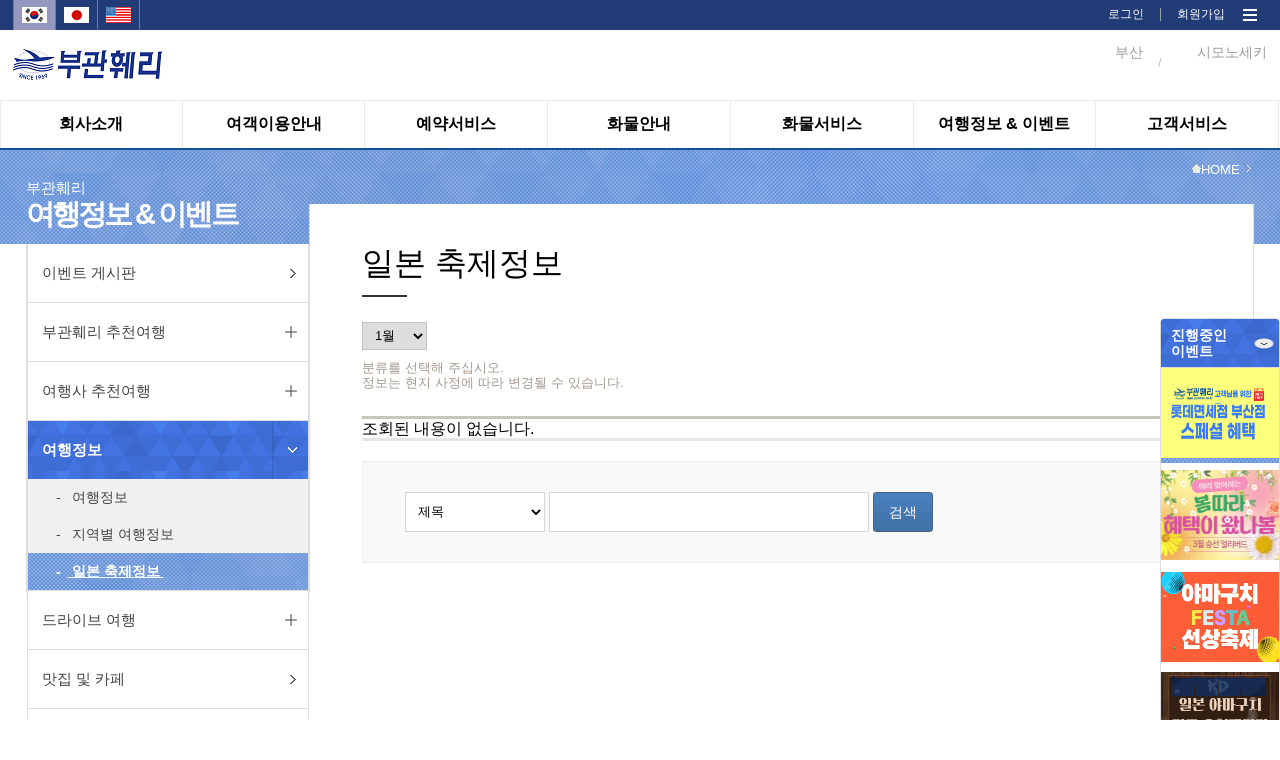

--- FILE ---
content_type: application/javascript;charset=utf-8
request_url: https://pukwan.co.kr/resources/js/common/common.js;jsessionid=9A60824E5DB8001394E69B226C1CA645
body_size: 23559
content:
//<![CDATA[
/**동기식아작스선언*/
jQuery.extend({
	syncPost: function(url, data, callback, type, async) {
		if (jQuery.isFunction(data)) {
			callback = data;
			data = {};
		}
		return jQuery.ajax({
			type: "POST",
			url: url,
			data: data,
			success: callback,
			dataType: type,
			async: async
		});
	}
});

$(document).ready(function($) {
	/**AES 256bit 암호화*/
	window.AESEncode = function(txt) {
		var key = "MOBIZPARKJONGWON";
		GibberishAES.size(128);	
		return GibberishAES.aesEncrypt(txt, key);
	};
	
	/**폼가져오기*/
	window.getForm = function() {
		return document.sform;
	};
	
	/**공백제거*/
	window.trim = function(txt) {
		return txt.replace(/(^[ \f\n\r\t]*)|([ \f\n\r\t]*$)/g, "");
	};
	
	/**페이지 서브밋*/
	window.Submit = function(action) {
		getForm().action = action;
		getForm().submit();
	};
	
	/**페이지변경*/
	window.fn_changePage = function(pageIndex) {
		getForm().pageIndex.value = pageIndex;
		Submit(getForm().action);
	};
	
	/**하위페이지변경*/
	window.fn_changeCPage = function(cpage) {
		getForm().cpage.value = cpage;
		Submit(getForm().action);
	};
	
	/**실행변경*/
	window.fn_changeCommand = function(command) {
		getForm().command.value = command;
		Submit(window.location.pathname);
	};
	
	/**메세지박스*/
//	window.Alert = function(title, msg, obj) {
//		$('<div title="'+title+'"><p>'+msg+'</p></div>').dialog({
//			autoOpen: true,
//			width: 500,
//			resizable: false,
//			modal: true,
//			closeOnEscape: false,
//			buttons: [{text: "확인", click: function() {
//					$(this).dialog("close");
//					if (obj) {
//						obj.focus();
//					}
//			}}]
//		});
//	};
	
	
	/**PRINT*/
	var oriBody;
	window.fn_printDocument = function() {
		var initBody = document.body.innerHTML;
        window.onbeforeprint = function(){
            document.body.innerHTML = document.getElementById('home_contents').innerHTML;
        }
        window.onafterprint = function(){
            document.body.innerHTML = initBody;
        }
        window.print(); 
	};
	
	/**PrintAdmin*/
	window.fn_printAdminContent = function() {
		var initBody = document.body.innerHTML;
        window.onbeforeprint = function(){
            document.body.innerHTML = $("body article section:first-child").html();
        }
        window.onafterprint = function(){
            document.body.innerHTML = initBody;
        }
        window.print(); 
	};
	/***Date Type 정의*/
	$('.DateYY-MM-DD').each(function() {
		$(this).datepicker({
			inline: true,
			dateFormat: "yy-mm-dd"
		});
	});
	
	/***Date Type 정의*/
	$('.DateYYMMDD').each(function() {
		$(this).datepicker({
			inline: true,
			dateFormat: "yymmdd"
		});
	});	
	
	/*** Layer Dialog 정의*/
//	$(".layer_viewer").dialog({
//		autoOpen: false,
//		show: {
//			effect: "blind",
//			duration: 1000
//		},
//		hide: {
//			effect: "blind",
//			duration: 1000
//		}
//	});
	
	/**** Button Event */
	/** Viewer ID, Viewer 가로 사이즈, Viewer 세로 사이즈 */
//	window.layer_viewer = function(viewer_id, viewer_w, viewer_h, title)
//	{
//	    $( "#" + viewer_id ).dialog({
//			height: viewer_h,
//			width: viewer_w,
//			title: title
//		});
// 
//		$( "#" + viewer_id ).dialog( "open" );
//
//	};
	
	/** 숫자만 추출하여 반환 */
	window.getNumberOnly = function(str)
	{
	    var val = str;
	    val = new String(val);
	    var regex = /[^0-9]/g;
	    val = val.replace(regex, '');
	    return val;
	};
	
	/** 날짜계산 */
	window.addDate = function(num) {
		var int_second = 1000 * 1;
		var int_minute = 60 * int_second;
		var int_hour = 60 * int_minute;
		var int_day = 24 * int_hour;
		var date = new Date();
		var date_milliseconds = date.valueOf();
		var add_milliseconds = num * int_day;
		var ret_date = new Date(date_milliseconds + add_milliseconds);
		return ret_date;
	};
	
	/**요일반환*/
	window.weekOfDay = function(num) {
		switch(num) {
			case 0 : return "일";
			case 1 : return "월";
			case 2 : return "화";
			case 3 : return "수";
			case 4 : return "목";
			case 5 : return "금";
			default : return "토";
		}
	};
	
	/**iframe사이즈조절*/
	window.fn_resizeIframe = function(height) {
		document.getElementById("contentFrame").style.height=(height+70)+"px";
	};
	
//	/**웹메일*/
//	window.fn_loginMail = function() {
//		$('<div title="Information"><p>로그인하셔야 접근하실수 있습니다.<br/>로그인하시겠습니까?</p></div>').dialog({
//			autoOpen: true,
//			width: 500,
//			resizable: false,
//			modal: true,
//			closeOnEscape: false,
//			buttons: [{text: "확인", click: function() {
//					$(this).dialog("close");
//					document.location.href="/Login.do";
//				}
//			}, {text: "취소", click: function() {
//					$(this).dialog("close");
//				}
//			}]
//		});
//	};
	
	/**통합검색*/
	window.fn_RSASearch = function(obj) {
		if (!obj.qt.value) {
			Alert("Warning!", "검색할 키워드를 입력해주세요.", obj.qt);
			return false;
		} else {
			obj.submit();	
		}
	};

});

function getCodeItem(type, category, callBack){
	var arr = {};
	if(type == "cd"){
		arr.key = "CAT_CD";
		arr.val = category;
	}else{
		arr.key = "CAT_NM";
		arr.val = category;
	}
	$.ajax({
		url:getContext()+"/items/CodeService/selectCodeList",
		type: "POST",
		data: {key:arr.key, val:arr.val},
		dataType: "json",
		success:function(data){
			//var jdata = JSON.parse(data);
			if(typeof(callBack) == "function"){
				callBack(data);
			}else{
				$.each(data, function(idx, item){
					var option = "";
					option += "<option value='"+item.CAT_DE_CD+"'>"+item.CAT_DE_NM+"</option>";
					$("#"+callBack).append($(option));
				});
			}
		}
	});
}

function fnSetCombo(jData, callBackFunc){
	$.ajax({
		url:getContext()+"items/CodeService/selectCategoryList",
		type: "POST",
		dataType: "json",
		//async: false,
		success:callBackFunc,
		error:function(e){
		}
	});
}

function setCombo(data, categoryCd, comboId, parentCd){
	var jdata = data[categoryCd];
	var option = "";
	if(parentCd == undefined || parentCd == null){
		for(var key in jdata){
			option += "<option class='"+jdata[key]["PARENT_CD"]+"' value='"+jdata[key]["CAT_DE_CD"]+"'>"+jdata[key]["CAT_DE_NM"]+"</option>";
		}
	}else{
		for(var key in jdata){
			if(jdata[key]["PARENT_CD"] == parentCd){
				option += "<option class='"+jdata[key]["PARENT_CD"]+"' value='"+jdata[key]["CAT_DE_CD"]+"'>"+jdata[key]["CAT_DE_NM"]+"</option>";
			}
		}
	}
	$("#"+comboId).append($(option));
}

function createGrid(parentNodeId, arrColNames, arrColModel, jOptions, selectRowFunc, cellSelectFunc, loadCompleteFunc){
	var gridId = "jqGrid_"+parentNodeId;
	var lastSel = "";
	$("#"+parentNodeId).append($("<table id='"+gridId+"' class='jqgrid-list'></table>"));
	$("#"+parentNodeId).append($("<div id='"+gridId+"Pager'></div>"));	//하단 pager
	$("#"+gridId).jqGrid({
		caption:jOptions.caption,
		url: jOptions.url,
		datatype: 'json',
		mtype: 'POST',
		height: jOptions.height || 225,
		width:jOptions.width,
		shrinkToFit: jOptions.shrinkToFit,
		forceFit:true,
		hidegrid:false,
		pager: '#'+gridId+'Pager',	//하단 pager
//		toppager:true,
		postData: jOptions.postData,
		rownumbers: true,
		rownumWidth: 30,
		loadonce: true,
		multiselect: jOptions.multiselect || false,
		multiboxonly: jOptions.multiboxonly || true,
		recreateFilter: true,
		viewrecords: true,
		gridview: true,
		scroll:1,
		rowNum: 30,
		rowList: [10, 50, 100],
		colNames: arrColNames, 
		colModel: arrColModel,
		jsonReader: {root: 'rows',/*page: 'page>page', npage:1,total: 'page>total',records: 'max',*/repeatitems: false/*, id: 'rows>id'*/},
//		toolbar:[true, "top"],
//		grouping:true,
//		groupingView:{
//			groupField:['name'],
//			groupSummary:[true],
//			groupColumnShow:[true],
//			groupText:['<b>{0}</b>'],
//			groupCollapse:false,
//			groupOrder:['desc']
//		},
		useColSpanStyle: jOptions.useColSpanStyle, 
		groupHeaders: jOptions.groupHeaders,
		beforeSelectRow: function (rowid, e) {},
		onCellSelect:cellSelectFunc,
		onSelectRow: function(id){
			//TODO 로우 선택 이벤트를 여기서 먼저 발생시켜야 함.
			//현재 onCellSelect 에서만 발생하므로 로직 구현이 어려움.
			//수정 바람.!!!!!!!!!!!!!!!!!!!!!!!!!!!!!!!!!!
			var prevId = "0";
			var selArrRow = $("#"+gridId).getGridParam("selarrrow");
			if(selArrRow.length > 0){
				prevId = selArrRow[selArrRow.length - 1];
			}
			
			if(id && id!==lastSel && lastSel != ""){
				fnSelectedRowProc(gridId, id, lastSel, selectRowFunc);
			}else if(prevId != "0"){
				fnSelectedRowProc(gridId, prevId, lastSel, selectRowFunc);
			}else{
				if(typeof(selectRowFunc) == "function"){
					selectRowFunc(null, "onSelectCell");
				}
			}
		},
		beforeRequest:function(){if(jOptions.loadingModal){/*$("div#loadingbar").modal("show");*/}},
		//loadBeforeSend:function(){alert('2:loadBeforeSend');},
		//serializeGridData:function(){alert('3:serializeGridData');},
		//loadError:function(){alert('4:loadError');},
		//beforeProcessing:function(){alert('5:beforeProcessing');},
		gridComplete:function(){},//$("div#loadingbar").modal("hide");},
		loadComplete:function(data){
			/* 추가 렌더링시 이벤트 발생 */
			//alert('7:loadComplete');
			//console.log(this.p);
//			var cbs = $("tr.jqgrow > td > input.cbox", $("#"+gridId));
//	        cbs.on("click", function(){return false;});
			if(typeof(loadCompleteFunc) == "function"){loadCompleteFunc(data);}
		},
		afterInsertRow:function(rowId, data, xhr){}
	});
	jQuery("#"+gridId).jqGrid('navGrid','#'+gridId+'Pager',{edit:false,add:false,del:false});
}

function fnSelectedRowProc(gridId, id, lastSel, selectRowFunc){
	var rowData;
	var currentData;
	currentData = getGridRowData($("#"+gridId).getRowData(id));
	currentData["ROW_ID"] = id;
	
	$("#"+gridId).jqGrid('saveRow',lastSel, {url:"clientArray"}); 
	
	rowData = getGridRowData($("#"+gridId).getRowData(lastSel));
	$("#"+gridId).setRowData(lastSel, rowData);
	
	//editRow 파라미터
	//rowid : 로우 아이디
	//keys  : Enter or ESC 키 사용 여부
	//		  true 일 경우 Enter 는 Save,
	//		  		    ESC는 Cancel을 수행한다.
	$("#"+gridId).jqGrid('editRow',id, false); 
	lastSel=id; 

	if(typeof(selectRowFunc) == "function"){
		selectRowFunc(currentData, "onSelectCell");
	}
}

function getGridRowData(rowData){
	var jData = {};
	for(var key in rowData){
		if(rowData[key].indexOf("rowid") != -1){
			var cellVal = $("#"+$(rowData[key]).attr("id")).val();
//			var cellData = rowData[key];
//			sIdx = (cellData.indexOf("id=")+4);
//			eIdx = cellData.indexOf("\"", sIdx);
//			var cellVal = $("#"+cellData.substring(sIdx, eIdx)).val();
			jData[key] = cellVal == undefined || cellVal == null?"":cellVal;
		}else{
			jData[key] = rowData[key];
		}
	}
	return jData;
}

function percentFormat(cellvalue, options, rowObject){
	return cellvalue+"%";
}

function showConfirm(msg, callback) {
	BootstrapDialog.confirm(msg, callback);
}

function showInfomation(msg, result, callback){
	createDialog("#FCFDFD", "Info", msg, result, callback);
}

function showWarning(msg, result, callback){
	createDialog("#FCFDFD", "Warning", msg, result, callback);
}

function showError(msg, result, callback){
	createDialog("#FCFDFD", "Error", msg, result, callback);
}

function createDialog(type, title, msg, result, callback){
	var imageUrl = getContext() + "resources/images/clo.png";
	
	var popup = $("<div class='popup'></div>");
	//var close = $("<p class='close'><span><img src='"+imageUrl+"' width='25' height='25' alt=''/></span></p>");
	var content = $("<p class='info_tx'>"+msg+"</p>");
	var button = $("<p class='ok_btn'><span>확인</span></p>");
	/*$("> span", close).on("click", function(e){
		popup.dialog("close");
	})*/
	$("> span", button).on("click", function(e){
		popup.dialog("close");
	})
	//popup.append(close);
	popup.append(content);
	popup.append(button);
	popup.dialog({title:title, modal:true}).prev(".ui-dialog-titlebar").css({"display":"none"});
}

/**
 * Ajax Form Submit
 * @param target - 대상 Form
 * @param action - action
 * @param success - success callback
 * @param error - error callback
 */
function submitFormAction(target, action, success, error) {
	
	$(target).attr({
		'action': action,
		'method': 'post'
	});
	$(target).ajaxForm({
		success: success,
		error: error || function() {
//			showError("시스템 오류가 발생하였습니다.");	
			alert("시스템 오류가 발생하였습니다.");	// #LDH 수정 (20160525)
		}
	});
	
	$(target).submit();
}

function toJson(target) {
	var fields = $(target).find("input[type!=button][type!=submit], select, textarea");
	var data = {};
	
	for(var i = 0 ; i < fields.length ; i++) {
		data[$(fields[i]).attr("name")] = $(fields[i]).val();
	}
	
	return data;
}

function searchDeptOrUser(targetId, deptNm, userNm, arrType, callbackFunc){
	if(deptNm == "" && userNm == ""){
		showWarning("검색하실 부서 또는 담당자를 입력해주세요.");
		return;
	}
	var urlVal = "";
	if($.inArray("BIZ_USER_NM", arrType) != -1){
		urlVal = getContext()+"items/CodeService/selectBizDeptAndUser";
	}else{
		urlVal = getContext()+"items/CodeService/selectBizDept";
	}
	
	$.ajax({
//		url:'<c:url value="/items/CodeService/selectBizDept"/>',
		url:urlVal,
		type:'POST',
		data:{DEPT_NM:deptNm,USER_NM:userNm},
		dataType:'json',
		success:function(result){
			if(result == "undefined" || result.length == 0){
				showWarning("입력하신 사업부서/담당자를 찾을 수 없습니다.");
				return;
			}
			if(result.length > 0){
				var $table = $("#"+targetId+" table#deptModal");
				$table.empty();
				
				var $thead = $("<thead></thead>");
				var $r = $("<tr></tr>");
				if($.inArray("BIZ_USER_NM", arrType) != -1){
					$r.append("<th>부서명</th><th>담당자</th>");
				}else{
					$r.append("<th>부서명</th><th>부서코드</th>");
				}
				$thead.append($r);
				
				var $tbody = $("<tbody></tbody>");
				for(var idx in result){
					var $tr = $("<tr></tr>");
					for(var i in arrType){
						var curData = result[idx][arrType[i]] == undefined?"":result[idx][arrType[i]];
						var $td = $("<td>"+curData+"</td>").bind("click", 
								function(e){
							if(typeof(callbackFunc) == "function"){callbackFunc(this, result);}
							$('div.modal').modal("hide");
							$thead.remove();
							$tbody.remove();
						});
						$tr.append($td);
					}
	
					$tbody.append($tr);
				}
				$table.append($thead);
				$table.append($tbody);
				
				$('#'+targetId).modal();
			}
			/* else{
				for(var idx in result){
					for(var key in result[idx]){
						$("*[name="+key+"]").val(result[idx][key]);
						$("*[name="+key+"]").trigger("change");
					}
				}
			} */
		}
	});
}

/**
 * Ajax Submit
 * @param url
 * @param data
 * @param callback
 */
function submitAction(url, data, callback, method, async) {
	$.ajax({
		type: method || "POST",
		url: url,
		contentType:"application/json",
		dataType:"json",
		data: JSON.stringify(data),
		async: (async == undefined || async == null || async) ? true : false,
		success: function(result) {
			if(callback != undefined && $.isFunction(callback))
				callback(result);
		},
		error:function(e) {
			if(e.responseJSON)
				showError(e.responseJSON.errorMessage);
			else
				showError("시스템 오류가 발생하였습니다.");
		}
	});
}

/**
 * Ajax Submit
 * @param url
 * @param data
 * @param successFunc
 * @param errorFunc
 */
function submitAction2(url, data, successFunc, errorFunc, method, async) {
	$.ajax({
		type: method || "POST",
		url: url,
		contentType:"application/json",
		dataType:"json",
		data: JSON.stringify(data),
		async: (async == undefined || async == null || async) ? true : false,
		success: function(result) {
			if(successFunc != undefined && $.isFunction(successFunc))
				successFunc(result);
		},
		error:function(e) {
			if(errorFunc != undefined && $.isFunction(errorFunc))
				errorFunc(result);
		}
	});
}

/**
 * Action submit - sync
 * 
 * @param url
 * @param data(json)
 * @param callback
 */
function submitActionSync(url, data, callback, method) {
	var mtd = method || "POST";
	submitAction(url, data, callback, mtd, false);
}

/**
 * 첨부파일 추가
 */
function addAttachFile() {
	
	var imageUrl = getContextroot() + '/resources/images/delete_icon_s.png';
	
	var file = $(this).clone(true);
	file.attr("id", "");
	$(this).before(file);
	$(this).hide();
	$(this).attr("id", "origin");

	var filename = $(this).val().split("\\");
//	var p = $("<p>").addClass("form-control-static");
//	p.html(filename[filename.length - 1] + " <a href='#' class='delete'>삭제</a>");
	var p = $("<p>").addClass("");
	p.html(filename[filename.length - 1] + " <a href='javascript:;'><img src=" + imageUrl + "/></a>");	// #LDH 수정 (20160524)
	p.on("click", "a", function(){$(this).parent().empty().remove();});
	p.append($(this));
	$("#attachFiles").append(p);
}

/**
 * 게시판 파일 다운로드
 * @param url - 파일 다운 URL (파라미터를 포함한 URL)
 */
function fileDownload(url) {
	if($("#downFrame").attr("id") == undefined) {
		$("<iframe>").css({"width":"0",	"height":"0"})
					 .attr("id", "downFrame")
					 .appendTo("body");
	}
	
	$("#downFrame").attr("src", url);
}

function isEmpty(str) {
	return (!str || $.trim(str) === "");
//	if(str == undefined || str == null || $.trim(str) === "")
//		return true;
//	else
//		return false;
}

function isEmptyObject(obj) {
	return $.isEmptyObject(obj);
}

/**
 * Dataset 생성
 * - Dataset 은 {key:value} 형태로 저장한다.
 */
function makeDataset(target, name, data) {
	$(target).data(name, data == undefined ? {} : data);
	return $(target).data(name);
}

/**
 * Dataset 생성
 * - 해당 값이 없을 경우 빈 데이터셋을 생성하여 리턴
 */
function getDataset(target, name) {
	return $(target).data(name) == undefined ? makeDataset(target, name, {}) : $(target).data(name);
}

/**
 * 코드 콤보 조회
 * @param comCd
 * @returns combo object
 */
function getCodeCombo(comCd) {
	var combo = {};
	
	if(comCd === "USE_YN" || comCd === "DEL_YN") {
		combo["Y"] = "Yes";
		combo["N"] = "No";
	}
	else {
		//TODO 코드 콤보 구현 기능 필요
//		submitActionSync(
//				getContextPath() + "/common/combo",
//				{COM_CD:comCd},
//				function(data) {
//					$.each(data, function(i, d) {
//						combo[d.CODE] = d.NAME;
//					});
//				}
//		);
	}
	
	return combo;
}

/**
 * 코드 콤보 셋팃
 * - select 를 대상으로 함.
 * @param target
 * @param combo
 * @param addOpt
 */
function setCodeCombo(target, combo, addOpt) {
	$(target).empty();

	if(addOpt != undefined && $.trim(addOpt) !== "") {
		$("<option>").attr("value", "").text(addOpt).appendTo($(target));
	}
	
	$.each(combo, function(code, name) {
		$("<option>").attr("value", code).text(name).appendTo($(target));
	});
}

function ajax_download(url, data) {
	var $form;

	if($('#download_iframe').length === 0) {
		$("<iframe id='download_iframe' name='download_iframe' style='display: none'></iframe>").appendTo("body");
	}

	if(($form = $('#fileDownFrm')).length === 0) {
		$form = $("<form id='fileDownFrm' method='POST' style='display:none;'></form>").appendTo("body");
		$form.attr("action", url);
		$form.attr("target", "download_iframe");
	}
	
	for( var key in data) {
		if($form.find("input[name="+key+"]").length === 0){
			$form.append("<input type='hidden' name='" + key + "' value='"+ data[key] + "'>");
		}else{
			$form.find("input[name="+key+"]").val(data[key]);
		}
	}

	$form.submit();
}

function createFileUploadDialog(fileForm, title, callback){
	var dialog = new BootstrapDialog({
		type: BootstrapDialog.TYPE_INFOMATION,
		title: "엑셀업로드",
		message: function(dialogRef){
			//메시지 필드
			var $msgField = $("<div></div>");
			var $message = $("<div></div>").append(fileForm);
			var $btnGroup = $("<div class='modal-footer' style='margin-top:20px; margin-bottom:-20px;'></div>");
			
			//업로드버튼
			var $uploadBtn = $("<button class='btn btn-default btn-sm'>업로드</button>");
			$uploadBtn.one("click", {dialogRef: dialogRef}, function(event){
				fileForm.submit();
				setInterval(function(){ event.data.dialogRef.close(); }, 1000);
//				e.data.dialogRef.close();
			});
			$btnGroup.append($uploadBtn);
			
			//닫기버튼
			var $closeBtn = $("<button class='btn btn-default btn-sm'>닫기</button>");
			$closeBtn.on("click", {dialogRef: dialogRef}, function(e){
				e.data.dialogRef.close();
			});
			$btnGroup.append($closeBtn);

			$msgField.append($message);
			$msgField.append($btnGroup);
			return $msgField;
		},
		closable: true,
		onhidden: $.isFunction(callback) ? callback : null
	});
	
	dialog.realize();
	dialog.open();
}

function startLoading(title, msg, modalId){
	var v_id = modalId == undefined? "defaultLoadingLayer":modalId;
	
	if(($("#"+v_id).length) === 0){
		var $modal = $('<div class="modal fade" id="'+v_id+'"></div>');
		var $dialog = $('<div class="modal-dialog"></div>');
		var $content = $('<div class="modal-content panel-primary"></div>');
		var $header = $('<div class="modal-header panel-heading"><h4 class="modal-title"><strong><i class="fa fa-spinner fa-spin"></i> '+title+'</strong></h4></div>');
		var $body = $('<div class="modal-body panel-body">'+msg+'</div>');
		
		$content.append($header);
		$content.append($body);
		$dialog.append($content);
		$modal.append($dialog);
		$modal.appendTo("body");
	}
	
	$("#"+v_id).modal({backdrop:false, show:true});
}

function stopLoading(modalId){
	var v_id = modalId == undefined? "defaultLoadingLayer":modalId;
	if(($("#"+v_id).length) > 0){
		$("#"+v_id).modal("hide");
	}
}

function LPAD(s, c, n) {   
    if (! s || ! c || s.length >= n) {
        return s;
    }
 
    var max = (n - s.length)/c.length;
    for (var i = 0; i < max; i++) {
        s = c + s;
    }
 
    return s;
}

function RPAD(s, c, n) { 
    if (! s || ! c || s.length >= n) {
        return s;
    }
 
    var max = (n - s.length)/c.length;
    for (var i = 0; i < max; i++) {
        s += c;
    }
 
    return s;
}

function logout(url){
	localStorage.clear();
	window.location.href = url;
}

function siteLangValSet(language){
	var browser_Lang;
	if (navigator.appName == "Netscape") {
	 	browser_Lang = navigator.language;
	} else {
	 	browser_Lang = navigator.browserLanguage;
	}

	if(isEmpty(language)){
		if(isEmpty(localStorage.getItem("siteLang"))){
			return browser_Lang.split("-")[0];
		}else{
			return localStorage.getItem("siteLang");
		}
	}else{
		return language;
	}
}

function setLanguage(siteLang){
	if(!siteLang){
		siteLang = 'ko';
	}
	if(localStorage.getItem("isAuto") == "true"){
		localStorage.setItem("siteLang", siteLang);
	}
	window.location.href = "?language="+siteLang;
}
//]]>